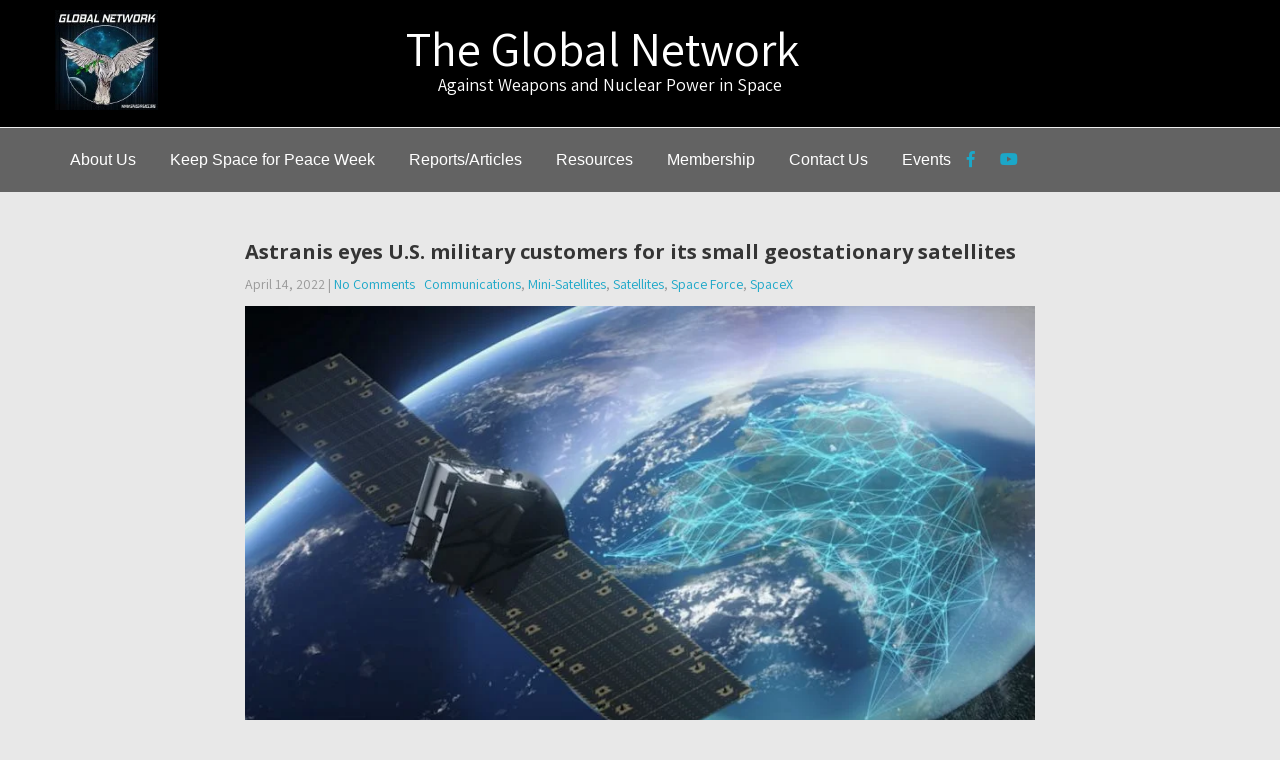

--- FILE ---
content_type: text/html; charset=UTF-8
request_url: https://space4peace.org/astranis-eyes-u-s-military-customers-for-its-small-geostationary-satellites/
body_size: 19179
content:
<!DOCTYPE html>
<html lang="en-US">
<head>
<meta charset="UTF-8">
<meta name="SKYPE_TOOLBAR" content="SKYPE_TOOLBAR_PARSER_COMPATIBLE">
<meta name="viewport" content="width=device-width">
<link rel="profile" href="http://gmpg.org/xfn/11">
<link rel="pingback" href="https://space4peace.org/xmlrpc.php">
<!--[if lt IE 9]>
<script type="text/javascript" src="https://space4peace.org/wp-content/themes/agronomics-pro/js/html5.js"></script>
<link rel="stylesheet" href="https://space4peace.org/wp-content/themes/agronomics-pro/css/ie.css" type="text/css" media="all" />
<![endif]-->
<title>Astranis eyes U.S. military customers for its small geostationary satellites</title>
<meta name='robots' content='max-image-preview:large' />
	<style>img:is([sizes="auto" i], [sizes^="auto," i]) { contain-intrinsic-size: 3000px 1500px }</style>
	<link rel='dns-prefetch' href='//stats.wp.com' />
<link rel='dns-prefetch' href='//fonts.googleapis.com' />
<link rel='preconnect' href='//i0.wp.com' />
<link rel="alternate" type="application/rss+xml" title=" &raquo; Feed" href="https://space4peace.org/feed/" />
<link rel="alternate" type="application/rss+xml" title=" &raquo; Comments Feed" href="https://space4peace.org/comments/feed/" />
<link rel="alternate" type="text/calendar" title=" &raquo; iCal Feed" href="https://space4peace.org/events/?ical=1" />
<script type="text/javascript">
/* <![CDATA[ */
window._wpemojiSettings = {"baseUrl":"https:\/\/s.w.org\/images\/core\/emoji\/15.0.3\/72x72\/","ext":".png","svgUrl":"https:\/\/s.w.org\/images\/core\/emoji\/15.0.3\/svg\/","svgExt":".svg","source":{"concatemoji":"https:\/\/space4peace.org\/wp-includes\/js\/wp-emoji-release.min.js?ver=6.7.4"}};
/*! This file is auto-generated */
!function(i,n){var o,s,e;function c(e){try{var t={supportTests:e,timestamp:(new Date).valueOf()};sessionStorage.setItem(o,JSON.stringify(t))}catch(e){}}function p(e,t,n){e.clearRect(0,0,e.canvas.width,e.canvas.height),e.fillText(t,0,0);var t=new Uint32Array(e.getImageData(0,0,e.canvas.width,e.canvas.height).data),r=(e.clearRect(0,0,e.canvas.width,e.canvas.height),e.fillText(n,0,0),new Uint32Array(e.getImageData(0,0,e.canvas.width,e.canvas.height).data));return t.every(function(e,t){return e===r[t]})}function u(e,t,n){switch(t){case"flag":return n(e,"\ud83c\udff3\ufe0f\u200d\u26a7\ufe0f","\ud83c\udff3\ufe0f\u200b\u26a7\ufe0f")?!1:!n(e,"\ud83c\uddfa\ud83c\uddf3","\ud83c\uddfa\u200b\ud83c\uddf3")&&!n(e,"\ud83c\udff4\udb40\udc67\udb40\udc62\udb40\udc65\udb40\udc6e\udb40\udc67\udb40\udc7f","\ud83c\udff4\u200b\udb40\udc67\u200b\udb40\udc62\u200b\udb40\udc65\u200b\udb40\udc6e\u200b\udb40\udc67\u200b\udb40\udc7f");case"emoji":return!n(e,"\ud83d\udc26\u200d\u2b1b","\ud83d\udc26\u200b\u2b1b")}return!1}function f(e,t,n){var r="undefined"!=typeof WorkerGlobalScope&&self instanceof WorkerGlobalScope?new OffscreenCanvas(300,150):i.createElement("canvas"),a=r.getContext("2d",{willReadFrequently:!0}),o=(a.textBaseline="top",a.font="600 32px Arial",{});return e.forEach(function(e){o[e]=t(a,e,n)}),o}function t(e){var t=i.createElement("script");t.src=e,t.defer=!0,i.head.appendChild(t)}"undefined"!=typeof Promise&&(o="wpEmojiSettingsSupports",s=["flag","emoji"],n.supports={everything:!0,everythingExceptFlag:!0},e=new Promise(function(e){i.addEventListener("DOMContentLoaded",e,{once:!0})}),new Promise(function(t){var n=function(){try{var e=JSON.parse(sessionStorage.getItem(o));if("object"==typeof e&&"number"==typeof e.timestamp&&(new Date).valueOf()<e.timestamp+604800&&"object"==typeof e.supportTests)return e.supportTests}catch(e){}return null}();if(!n){if("undefined"!=typeof Worker&&"undefined"!=typeof OffscreenCanvas&&"undefined"!=typeof URL&&URL.createObjectURL&&"undefined"!=typeof Blob)try{var e="postMessage("+f.toString()+"("+[JSON.stringify(s),u.toString(),p.toString()].join(",")+"));",r=new Blob([e],{type:"text/javascript"}),a=new Worker(URL.createObjectURL(r),{name:"wpTestEmojiSupports"});return void(a.onmessage=function(e){c(n=e.data),a.terminate(),t(n)})}catch(e){}c(n=f(s,u,p))}t(n)}).then(function(e){for(var t in e)n.supports[t]=e[t],n.supports.everything=n.supports.everything&&n.supports[t],"flag"!==t&&(n.supports.everythingExceptFlag=n.supports.everythingExceptFlag&&n.supports[t]);n.supports.everythingExceptFlag=n.supports.everythingExceptFlag&&!n.supports.flag,n.DOMReady=!1,n.readyCallback=function(){n.DOMReady=!0}}).then(function(){return e}).then(function(){var e;n.supports.everything||(n.readyCallback(),(e=n.source||{}).concatemoji?t(e.concatemoji):e.wpemoji&&e.twemoji&&(t(e.twemoji),t(e.wpemoji)))}))}((window,document),window._wpemojiSettings);
/* ]]> */
</script>
<style id='wp-emoji-styles-inline-css' type='text/css'>

	img.wp-smiley, img.emoji {
		display: inline !important;
		border: none !important;
		box-shadow: none !important;
		height: 1em !important;
		width: 1em !important;
		margin: 0 0.07em !important;
		vertical-align: -0.1em !important;
		background: none !important;
		padding: 0 !important;
	}
</style>
<link rel='stylesheet' id='wp-block-library-css' href='https://space4peace.org/wp-includes/css/dist/block-library/style.min.css?ver=6.7.4' type='text/css' media='all' />
<link rel='stylesheet' id='mediaelement-css' href='https://space4peace.org/wp-includes/js/mediaelement/mediaelementplayer-legacy.min.css?ver=4.2.17' type='text/css' media='all' />
<link rel='stylesheet' id='wp-mediaelement-css' href='https://space4peace.org/wp-includes/js/mediaelement/wp-mediaelement.min.css?ver=6.7.4' type='text/css' media='all' />
<style id='jetpack-sharing-buttons-style-inline-css' type='text/css'>
.jetpack-sharing-buttons__services-list{display:flex;flex-direction:row;flex-wrap:wrap;gap:0;list-style-type:none;margin:5px;padding:0}.jetpack-sharing-buttons__services-list.has-small-icon-size{font-size:12px}.jetpack-sharing-buttons__services-list.has-normal-icon-size{font-size:16px}.jetpack-sharing-buttons__services-list.has-large-icon-size{font-size:24px}.jetpack-sharing-buttons__services-list.has-huge-icon-size{font-size:36px}@media print{.jetpack-sharing-buttons__services-list{display:none!important}}.editor-styles-wrapper .wp-block-jetpack-sharing-buttons{gap:0;padding-inline-start:0}ul.jetpack-sharing-buttons__services-list.has-background{padding:1.25em 2.375em}
</style>
<style id='classic-theme-styles-inline-css' type='text/css'>
/*! This file is auto-generated */
.wp-block-button__link{color:#fff;background-color:#32373c;border-radius:9999px;box-shadow:none;text-decoration:none;padding:calc(.667em + 2px) calc(1.333em + 2px);font-size:1.125em}.wp-block-file__button{background:#32373c;color:#fff;text-decoration:none}
</style>
<style id='global-styles-inline-css' type='text/css'>
:root{--wp--preset--aspect-ratio--square: 1;--wp--preset--aspect-ratio--4-3: 4/3;--wp--preset--aspect-ratio--3-4: 3/4;--wp--preset--aspect-ratio--3-2: 3/2;--wp--preset--aspect-ratio--2-3: 2/3;--wp--preset--aspect-ratio--16-9: 16/9;--wp--preset--aspect-ratio--9-16: 9/16;--wp--preset--color--black: #000000;--wp--preset--color--cyan-bluish-gray: #abb8c3;--wp--preset--color--white: #ffffff;--wp--preset--color--pale-pink: #f78da7;--wp--preset--color--vivid-red: #cf2e2e;--wp--preset--color--luminous-vivid-orange: #ff6900;--wp--preset--color--luminous-vivid-amber: #fcb900;--wp--preset--color--light-green-cyan: #7bdcb5;--wp--preset--color--vivid-green-cyan: #00d084;--wp--preset--color--pale-cyan-blue: #8ed1fc;--wp--preset--color--vivid-cyan-blue: #0693e3;--wp--preset--color--vivid-purple: #9b51e0;--wp--preset--gradient--vivid-cyan-blue-to-vivid-purple: linear-gradient(135deg,rgba(6,147,227,1) 0%,rgb(155,81,224) 100%);--wp--preset--gradient--light-green-cyan-to-vivid-green-cyan: linear-gradient(135deg,rgb(122,220,180) 0%,rgb(0,208,130) 100%);--wp--preset--gradient--luminous-vivid-amber-to-luminous-vivid-orange: linear-gradient(135deg,rgba(252,185,0,1) 0%,rgba(255,105,0,1) 100%);--wp--preset--gradient--luminous-vivid-orange-to-vivid-red: linear-gradient(135deg,rgba(255,105,0,1) 0%,rgb(207,46,46) 100%);--wp--preset--gradient--very-light-gray-to-cyan-bluish-gray: linear-gradient(135deg,rgb(238,238,238) 0%,rgb(169,184,195) 100%);--wp--preset--gradient--cool-to-warm-spectrum: linear-gradient(135deg,rgb(74,234,220) 0%,rgb(151,120,209) 20%,rgb(207,42,186) 40%,rgb(238,44,130) 60%,rgb(251,105,98) 80%,rgb(254,248,76) 100%);--wp--preset--gradient--blush-light-purple: linear-gradient(135deg,rgb(255,206,236) 0%,rgb(152,150,240) 100%);--wp--preset--gradient--blush-bordeaux: linear-gradient(135deg,rgb(254,205,165) 0%,rgb(254,45,45) 50%,rgb(107,0,62) 100%);--wp--preset--gradient--luminous-dusk: linear-gradient(135deg,rgb(255,203,112) 0%,rgb(199,81,192) 50%,rgb(65,88,208) 100%);--wp--preset--gradient--pale-ocean: linear-gradient(135deg,rgb(255,245,203) 0%,rgb(182,227,212) 50%,rgb(51,167,181) 100%);--wp--preset--gradient--electric-grass: linear-gradient(135deg,rgb(202,248,128) 0%,rgb(113,206,126) 100%);--wp--preset--gradient--midnight: linear-gradient(135deg,rgb(2,3,129) 0%,rgb(40,116,252) 100%);--wp--preset--font-size--small: 13px;--wp--preset--font-size--medium: 20px;--wp--preset--font-size--large: 36px;--wp--preset--font-size--x-large: 42px;--wp--preset--spacing--20: 0.44rem;--wp--preset--spacing--30: 0.67rem;--wp--preset--spacing--40: 1rem;--wp--preset--spacing--50: 1.5rem;--wp--preset--spacing--60: 2.25rem;--wp--preset--spacing--70: 3.38rem;--wp--preset--spacing--80: 5.06rem;--wp--preset--shadow--natural: 6px 6px 9px rgba(0, 0, 0, 0.2);--wp--preset--shadow--deep: 12px 12px 50px rgba(0, 0, 0, 0.4);--wp--preset--shadow--sharp: 6px 6px 0px rgba(0, 0, 0, 0.2);--wp--preset--shadow--outlined: 6px 6px 0px -3px rgba(255, 255, 255, 1), 6px 6px rgba(0, 0, 0, 1);--wp--preset--shadow--crisp: 6px 6px 0px rgba(0, 0, 0, 1);}:where(.is-layout-flex){gap: 0.5em;}:where(.is-layout-grid){gap: 0.5em;}body .is-layout-flex{display: flex;}.is-layout-flex{flex-wrap: wrap;align-items: center;}.is-layout-flex > :is(*, div){margin: 0;}body .is-layout-grid{display: grid;}.is-layout-grid > :is(*, div){margin: 0;}:where(.wp-block-columns.is-layout-flex){gap: 2em;}:where(.wp-block-columns.is-layout-grid){gap: 2em;}:where(.wp-block-post-template.is-layout-flex){gap: 1.25em;}:where(.wp-block-post-template.is-layout-grid){gap: 1.25em;}.has-black-color{color: var(--wp--preset--color--black) !important;}.has-cyan-bluish-gray-color{color: var(--wp--preset--color--cyan-bluish-gray) !important;}.has-white-color{color: var(--wp--preset--color--white) !important;}.has-pale-pink-color{color: var(--wp--preset--color--pale-pink) !important;}.has-vivid-red-color{color: var(--wp--preset--color--vivid-red) !important;}.has-luminous-vivid-orange-color{color: var(--wp--preset--color--luminous-vivid-orange) !important;}.has-luminous-vivid-amber-color{color: var(--wp--preset--color--luminous-vivid-amber) !important;}.has-light-green-cyan-color{color: var(--wp--preset--color--light-green-cyan) !important;}.has-vivid-green-cyan-color{color: var(--wp--preset--color--vivid-green-cyan) !important;}.has-pale-cyan-blue-color{color: var(--wp--preset--color--pale-cyan-blue) !important;}.has-vivid-cyan-blue-color{color: var(--wp--preset--color--vivid-cyan-blue) !important;}.has-vivid-purple-color{color: var(--wp--preset--color--vivid-purple) !important;}.has-black-background-color{background-color: var(--wp--preset--color--black) !important;}.has-cyan-bluish-gray-background-color{background-color: var(--wp--preset--color--cyan-bluish-gray) !important;}.has-white-background-color{background-color: var(--wp--preset--color--white) !important;}.has-pale-pink-background-color{background-color: var(--wp--preset--color--pale-pink) !important;}.has-vivid-red-background-color{background-color: var(--wp--preset--color--vivid-red) !important;}.has-luminous-vivid-orange-background-color{background-color: var(--wp--preset--color--luminous-vivid-orange) !important;}.has-luminous-vivid-amber-background-color{background-color: var(--wp--preset--color--luminous-vivid-amber) !important;}.has-light-green-cyan-background-color{background-color: var(--wp--preset--color--light-green-cyan) !important;}.has-vivid-green-cyan-background-color{background-color: var(--wp--preset--color--vivid-green-cyan) !important;}.has-pale-cyan-blue-background-color{background-color: var(--wp--preset--color--pale-cyan-blue) !important;}.has-vivid-cyan-blue-background-color{background-color: var(--wp--preset--color--vivid-cyan-blue) !important;}.has-vivid-purple-background-color{background-color: var(--wp--preset--color--vivid-purple) !important;}.has-black-border-color{border-color: var(--wp--preset--color--black) !important;}.has-cyan-bluish-gray-border-color{border-color: var(--wp--preset--color--cyan-bluish-gray) !important;}.has-white-border-color{border-color: var(--wp--preset--color--white) !important;}.has-pale-pink-border-color{border-color: var(--wp--preset--color--pale-pink) !important;}.has-vivid-red-border-color{border-color: var(--wp--preset--color--vivid-red) !important;}.has-luminous-vivid-orange-border-color{border-color: var(--wp--preset--color--luminous-vivid-orange) !important;}.has-luminous-vivid-amber-border-color{border-color: var(--wp--preset--color--luminous-vivid-amber) !important;}.has-light-green-cyan-border-color{border-color: var(--wp--preset--color--light-green-cyan) !important;}.has-vivid-green-cyan-border-color{border-color: var(--wp--preset--color--vivid-green-cyan) !important;}.has-pale-cyan-blue-border-color{border-color: var(--wp--preset--color--pale-cyan-blue) !important;}.has-vivid-cyan-blue-border-color{border-color: var(--wp--preset--color--vivid-cyan-blue) !important;}.has-vivid-purple-border-color{border-color: var(--wp--preset--color--vivid-purple) !important;}.has-vivid-cyan-blue-to-vivid-purple-gradient-background{background: var(--wp--preset--gradient--vivid-cyan-blue-to-vivid-purple) !important;}.has-light-green-cyan-to-vivid-green-cyan-gradient-background{background: var(--wp--preset--gradient--light-green-cyan-to-vivid-green-cyan) !important;}.has-luminous-vivid-amber-to-luminous-vivid-orange-gradient-background{background: var(--wp--preset--gradient--luminous-vivid-amber-to-luminous-vivid-orange) !important;}.has-luminous-vivid-orange-to-vivid-red-gradient-background{background: var(--wp--preset--gradient--luminous-vivid-orange-to-vivid-red) !important;}.has-very-light-gray-to-cyan-bluish-gray-gradient-background{background: var(--wp--preset--gradient--very-light-gray-to-cyan-bluish-gray) !important;}.has-cool-to-warm-spectrum-gradient-background{background: var(--wp--preset--gradient--cool-to-warm-spectrum) !important;}.has-blush-light-purple-gradient-background{background: var(--wp--preset--gradient--blush-light-purple) !important;}.has-blush-bordeaux-gradient-background{background: var(--wp--preset--gradient--blush-bordeaux) !important;}.has-luminous-dusk-gradient-background{background: var(--wp--preset--gradient--luminous-dusk) !important;}.has-pale-ocean-gradient-background{background: var(--wp--preset--gradient--pale-ocean) !important;}.has-electric-grass-gradient-background{background: var(--wp--preset--gradient--electric-grass) !important;}.has-midnight-gradient-background{background: var(--wp--preset--gradient--midnight) !important;}.has-small-font-size{font-size: var(--wp--preset--font-size--small) !important;}.has-medium-font-size{font-size: var(--wp--preset--font-size--medium) !important;}.has-large-font-size{font-size: var(--wp--preset--font-size--large) !important;}.has-x-large-font-size{font-size: var(--wp--preset--font-size--x-large) !important;}
:where(.wp-block-post-template.is-layout-flex){gap: 1.25em;}:where(.wp-block-post-template.is-layout-grid){gap: 1.25em;}
:where(.wp-block-columns.is-layout-flex){gap: 2em;}:where(.wp-block-columns.is-layout-grid){gap: 2em;}
:root :where(.wp-block-pullquote){font-size: 1.5em;line-height: 1.6;}
</style>
<link rel='stylesheet' id='agronomics-pro-gfonts-lato-css' href='//fonts.googleapis.com/css?family=Lato%3A400%2C300%2C300italic%2C400italic%2C700%2C700italic&#038;ver=6.7.4' type='text/css' media='all' />
<link rel='stylesheet' id='agronomics-pro-gfonts-body-css' href='//fonts.googleapis.com/css?family=Assistant&#038;subset=cyrillic%2Carabic%2Cbengali%2Ccyrillic%2Ccyrillic-ext%2Cdevanagari%2Cgreek%2Cgreek-ext%2Cgujarati%2Chebrew%2Clatin-ext%2Ctamil%2Ctelugu%2Cthai%2Cvietnamese%2Clatin&#038;ver=6.7.4' type='text/css' media='all' />
<link rel='stylesheet' id='agronomics-pro-gfonts-logo-css' href='//fonts.googleapis.com/css?family=Roboto&#038;subset=cyrillic%2Carabic%2Cbengali%2Ccyrillic%2Ccyrillic-ext%2Cdevanagari%2Cgreek%2Cgreek-ext%2Cgujarati%2Chebrew%2Clatin-ext%2Ctamil%2Ctelugu%2Cthai%2Cvietnamese%2Clatin&#038;ver=6.7.4' type='text/css' media='all' />
<link rel='stylesheet' id='agronomics-pro-gfonts-nav-css' href='//fonts.googleapis.com/css?family=Roboto&#038;subset=cyrillic%2Carabic%2Cbengali%2Ccyrillic%2Ccyrillic-ext%2Cdevanagari%2Cgreek%2Cgreek-ext%2Cgujarati%2Chebrew%2Clatin-ext%2Ctamil%2Ctelugu%2Cthai%2Cvietnamese%2Clatin&#038;ver=6.7.4' type='text/css' media='all' />
<link rel='stylesheet' id='agronomics-pro-gfonts-heading-css' href='//fonts.googleapis.com/css?family=Open+Sans&#038;subset=cyrillic%2Carabic%2Cbengali%2Ccyrillic%2Ccyrillic-ext%2Cdevanagari%2Cgreek%2Cgreek-ext%2Cgujarati%2Chebrew%2Clatin-ext%2Ctamil%2Ctelugu%2Cthai%2Cvietnamese%2Clatin&#038;ver=6.7.4' type='text/css' media='all' />
<link rel='stylesheet' id='agronomics-pro-gfonts-sectiontitle-css' href='//fonts.googleapis.com/css?family=Open+Sans&#038;subset=cyrillic%2Carabic%2Cbengali%2Ccyrillic%2Ccyrillic-ext%2Cdevanagari%2Cgreek%2Cgreek-ext%2Cgujarati%2Chebrew%2Clatin-ext%2Ctamil%2Ctelugu%2Cthai%2Cvietnamese%2Clatin&#038;ver=6.7.4' type='text/css' media='all' />
<link rel='stylesheet' id='agronomics-pro-gfonts-slidetitle-css' href='//fonts.googleapis.com/css?family=Roboto&#038;subset=cyrillic%2Carabic%2Cbengali%2Ccyrillic%2Ccyrillic-ext%2Cdevanagari%2Cgreek%2Cgreek-ext%2Cgujarati%2Chebrew%2Clatin-ext%2Ctamil%2Ctelugu%2Cthai%2Cvietnamese%2Clatin&#038;ver=6.7.4' type='text/css' media='all' />
<link rel='stylesheet' id='agronomics-pro-gfonts-slidedes-css' href='//fonts.googleapis.com/css?family=Assistant&#038;subset=cyrillic%2Carabic%2Cbengali%2Ccyrillic%2Ccyrillic-ext%2Cdevanagari%2Cgreek%2Cgreek-ext%2Cgujarati%2Chebrew%2Clatin-ext%2Ctamil%2Ctelugu%2Cthai%2Cvietnamese%2Clatin&#038;ver=6.7.4' type='text/css' media='all' />
<link rel='stylesheet' id='agronomics-pro-basic-style-css' href='https://space4peace.org/wp-content/themes/agronomics-pro/style.css?ver=6.7.4' type='text/css' media='all' />
<link rel='stylesheet' id='agronomics-pro-editor-style-css' href='https://space4peace.org/wp-content/themes/agronomics-pro/editor-style.css?ver=6.7.4' type='text/css' media='all' />
<link rel='stylesheet' id='agronomics-pro-base-style-css' href='https://space4peace.org/wp-content/themes/agronomics-pro/css/default.css?ver=6.7.4' type='text/css' media='all' />
<link rel='stylesheet' id='agronomics-pro-fontawesome-all-style-css' href='https://space4peace.org/wp-content/themes/agronomics-pro/fontsawesome/css/fontawesome-all.css?ver=6.7.4' type='text/css' media='all' />
<link rel='stylesheet' id='agronomics-pro-animation-css' href='https://space4peace.org/wp-content/themes/agronomics-pro/css/animation.css?ver=6.7.4' type='text/css' media='all' />
<link rel='stylesheet' id='agronomics-pro-hover-css' href='https://space4peace.org/wp-content/themes/agronomics-pro/css/hover.css?ver=6.7.4' type='text/css' media='all' />
<link rel='stylesheet' id='agronomics-pro-hover-min-css' href='https://space4peace.org/wp-content/themes/agronomics-pro/css/hover-min.css?ver=6.7.4' type='text/css' media='all' />
<link rel='stylesheet' id='agronomics-pro-testimonialslider-style-css' href='https://space4peace.org/wp-content/themes/agronomics-pro/testimonialsrotator/js/tm-rotator.css?ver=6.7.4' type='text/css' media='all' />
<link rel='stylesheet' id='agronomics-pro-responsive-style-css' href='https://space4peace.org/wp-content/themes/agronomics-pro/css/responsive.css?ver=6.7.4' type='text/css' media='all' />
<link rel='stylesheet' id='agronomics-pro-owl-style-css' href='https://space4peace.org/wp-content/themes/agronomics-pro/testimonialsrotator/js/owl.carousel.css?ver=6.7.4' type='text/css' media='all' />
<link rel='stylesheet' id='agronomics-pro-mixitup-style-css' href='https://space4peace.org/wp-content/themes/agronomics-pro/mixitup/style-mixitup.css?ver=6.7.4' type='text/css' media='all' />
<link rel='stylesheet' id='agronomics-pro-prettyphoto-style-css' href='https://space4peace.org/wp-content/themes/agronomics-pro/mixitup/prettyPhotoe735.css?ver=6.7.4' type='text/css' media='all' />
<link rel='stylesheet' id='agronomics-pro-youtube-popup-css' href='https://space4peace.org/wp-content/themes/agronomics-pro/popupvideo/grt-youtube-popup.css?ver=6.7.4' type='text/css' media='all' />
<link rel='stylesheet' id='agronomics-pro-teamcarousel-style-css' href='https://space4peace.org/wp-content/themes/agronomics-pro/teamcarousel/css/mislider.css?ver=6.7.4' type='text/css' media='all' />
<link rel='stylesheet' id='agronomics-pro-animation-style-css' href='https://space4peace.org/wp-content/themes/agronomics-pro/css/animation-style.css?ver=6.7.4' type='text/css' media='all' />
<script type="text/javascript" src="https://space4peace.org/wp-includes/js/jquery/jquery.min.js?ver=3.7.1" id="jquery-core-js"></script>
<script type="text/javascript" src="https://space4peace.org/wp-includes/js/jquery/jquery-migrate.min.js?ver=3.4.1" id="jquery-migrate-js"></script>
<script type="text/javascript" src="https://space4peace.org/wp-content/themes/agronomics-pro/js/custom.js?ver=6.7.4" id="agronomics-pro-customscripts-js"></script>
<script type="text/javascript" src="https://space4peace.org/wp-content/themes/agronomics-pro/testimonialsrotator/js/jquery.quovolver.min.js?ver=6.7.4" id="agronomics-pro-testimonialsminjs-js"></script>
<script type="text/javascript" src="https://space4peace.org/wp-content/themes/agronomics-pro/testimonialsrotator/js/owl.carousel.js?ver=6.7.4" id="agronomics-pro-owljs-js"></script>
<script type="text/javascript" src="https://space4peace.org/wp-content/themes/agronomics-pro/counter/js/jquery.counterup.min.js?ver=6.7.4" id="agronomics-pro-counterup-js"></script>
<script type="text/javascript" src="https://space4peace.org/wp-content/themes/agronomics-pro/counter/js/waypoints.min.js?ver=6.7.4" id="agronomics-pro-waypoints-js"></script>
<script type="text/javascript" src="https://space4peace.org/wp-content/themes/agronomics-pro/mixitup/jquery_013.js?ver=6.7.4" id="agronomics-pro-jquery_013-script-js"></script>
<script type="text/javascript" src="https://space4peace.org/wp-content/themes/agronomics-pro/mixitup/jquery_003.js?ver=6.7.4" id="agronomics-pro-jquery_003-script-js"></script>
<script type="text/javascript" src="https://space4peace.org/wp-content/themes/agronomics-pro/mixitup/screen.js?ver=6.7.4" id="agronomics-pro-screen-script-js"></script>
<script type="text/javascript" src="https://space4peace.org/wp-content/themes/agronomics-pro/mixitup/jquery.prettyPhoto5152.js?ver=6.7.4" id="agronomics-pro-prettyphoto-script-js"></script>
<script type="text/javascript" src="https://space4peace.org/wp-content/themes/agronomics-pro/popupvideo/grt-youtube-popup.js?ver=6.7.4" id="agronomics-pro-youtube-popup-js"></script>
<script type="text/javascript" src="https://space4peace.org/wp-content/themes/agronomics-pro/teamcarousel/js/mislider.js?ver=6.7.4" id="agronomics-pro-teamcarousel-js-js"></script>
<script type="text/javascript" src="https://space4peace.org/wp-content/themes/agronomics-pro/js/custom-animation.js?ver=6.7.4" id="agronomics-pro-custom-animation-js"></script>
<link rel="https://api.w.org/" href="https://space4peace.org/wp-json/" /><link rel="alternate" title="JSON" type="application/json" href="https://space4peace.org/wp-json/wp/v2/posts/6546" /><link rel="EditURI" type="application/rsd+xml" title="RSD" href="https://space4peace.org/xmlrpc.php?rsd" />
<meta name="generator" content="WordPress 6.7.4" />
<link rel="canonical" href="https://space4peace.org/astranis-eyes-u-s-military-customers-for-its-small-geostationary-satellites/" />
<link rel='shortlink' href='https://space4peace.org/?p=6546' />
<link rel="alternate" title="oEmbed (JSON)" type="application/json+oembed" href="https://space4peace.org/wp-json/oembed/1.0/embed?url=https%3A%2F%2Fspace4peace.org%2Fastranis-eyes-u-s-military-customers-for-its-small-geostationary-satellites%2F" />
<link rel="alternate" title="oEmbed (XML)" type="text/xml+oembed" href="https://space4peace.org/wp-json/oembed/1.0/embed?url=https%3A%2F%2Fspace4peace.org%2Fastranis-eyes-u-s-military-customers-for-its-small-geostationary-satellites%2F&#038;format=xml" />
<meta name="tec-api-version" content="v1"><meta name="tec-api-origin" content="https://space4peace.org"><link rel="alternate" href="https://space4peace.org/wp-json/tribe/events/v1/" />	<style>img#wpstats{display:none}</style>
		
    	
    	<script>
		jQuery(window).bind('scroll', function() {
	var wwd = jQuery(window).width();
	if( wwd > 1170 ){
		var navHeight = jQuery( window ).height() - 575;
		
		if (jQuery(window).scrollTop() > navHeight) {
			jQuery(".site-header").addClass('fixed');
		}else {
			jQuery(".site-header").removeClass('fixed');
		}
		
	}
});		



jQuery(window).load(function() {   
  jQuery('.owl-carousel').owlCarousel({
    loop:true,	
	autoplay: false,
	autoplayTimeout: 8000,
    margin:0,
    nav:true,
	dots: false,
    responsive:{
        0:{
            items:1
        },
        600:{
            items:1
        },
        1000:{
            items:1
        }
    }
})
    
  });


jQuery(document).ready(function() {
  
  jQuery('.link').on('click', function(event){
    var $this = jQuery(this);
    if($this.hasClass('clicked')){
      $this.removeAttr('style').removeClass('clicked');
    } else{
      $this.css('background','#7fc242').addClass('clicked');
    }
  });
 
});


 jQuery(function ($) {
            var slider = $('.mis-stage').miSlider({
                //  The height of the stage in px. Options: false or positive integer. false = height is calculated using maximum slide heights. Default: false
                //stageHeight: 380,
                //  Number of slides visible at one time. Options: false or positive integer. false = Fit as many as possible.  Default: 1
                slidesOnStage: false,
                //  The location of the current slide on the stage. Options: 'left', 'right', 'center'. Defualt: 'left'
                slidePosition: 'center',
                //  The slide to start on. Options: 'beg', 'mid', 'end' or slide number starting at 1 - '1','2','3', etc. Defualt: 'beg'
                slideStart: 'mid',
                //  The relative percentage scaling factor of the current slide - other slides are scaled down. Options: positive number 100 or higher. 100 = No scaling. Defualt: 100
                slideScaling: 150,
                //  The vertical offset of the slide center as a percentage of slide height. Options:  positive or negative number. Neg value = up. Pos value = down. 0 = No offset. Default: 0
                offsetV: -5,
                //  Center slide contents vertically - Boolean. Default: false
                centerV: true,
                //  Opacity of the prev and next button navigation when not transitioning. Options: Number between 0 and 1. 0 (transparent) - 1 (opaque). Default: .5
                navButtonsOpacity: 1
            });
        });


</script>
<style>.col-1 {display: none}</style><style>body, .contact-form-section .address,  .accordion-box .acc-content{color:#000000;}body{font-family:Assistant; font-size:16px;}h2.section_title{ font-family:Open Sans; font-size:30px; color:#515151; }a:hover, .slide_toggle a:hover{color:#1313ff;}.footer h5{color:#ffffff; font-size:20px; }.design-by{color:#ababab}.pagefeaturecolumn {background-color:#8e8e8e;}#agro_welcome_section {background-color:#8e8e8e;}#servicespanel {background-color:#000000;}.button, #commentform input#submit, input.search-submit, .post-password-form input[type=submit], p.read-more a, .pagination ul li span, .pagination ul li a, .headertop .right a, .wpcf7 form input[type='submit'], #sidebar .search-form input.search-submit{ color:#ffffff; }#commentform input#submit:hover, input.search-submit:hover, .post-password-form input[type=submit]:hover, p.read-more a:hover, .pagination ul li .current, .pagination ul li a:hover,.headertop .right a:hover, .wpcf7 form input[type='submit']:hover{background-color:#7c7c7c; color:#8e8e8e;}a.morebutton{ color:#ffffff; }a.morebutton:hover{background-color:#7c7c7c; color:#8e8e8e;}aside.widget{ color:#333740;  }h3.widget-title{ color:#8e8e8e;}#footer-wrapper{background-color:#383838; color:#ababab;}.contactdetail a{color:#ababab; }.nivo-controlNav a{background-color:#ffffff}#sidebar ul li a{color:#666666; }.nivo-caption h2{ font-family:Roboto; color:#474747; font-size:35px;}.nivo-caption p{font-family:Assistant; color:#ffffff; font-size:16px;}.copyright-wrapper{ background-color: #000000; }.copyright-wrapper a:hover{ color: #ffffff; }.toggle a{ color:#000000; }h1,h2,h3,h4,h5,h6{ font-family:Open Sans; }h1{ font-size:30px; color:#353535;}h2{ font-size:28px; color:#353535;}h3{ font-size:18px; color:#353535;}h4{ font-size:22px; color:#353535;}h5{font-size:20px; color:#353535;}h6{ font-size:14px; color:#353535;}#footer-wrapper .social-icons a{ color:#ffffff; }ul.portfoliofilter li a{ color:#333740; }.holderwrap h5{ color:#ababab; }.holderwrap h5::after{ background-color:#ababab; }#clienttestiminials .item{ color:#ffffff; }ul.recent-post li h6 a{ color:#999999; }.logo img{height:100px;}.hdrstyle1{background-color:#000000; color:#ffffff;}.header-mainmenu, .sitenav ul li:hover > ul{background-color:#636363;}.logo h1 {font-family:Roboto;color:#ffffff;font-size:20px}.tagline{color:#ffffff;}.logo img{height:100px;}.sitenav ul li ul li{border-color:#636363;}.sitenav ul{font-family:'', sans-serif;font-size:16px}.sitenav ul li a, .sitenav ul li.current_page_item ul.sub-menu li a, .sitenav ul li.current-menu-parent ul.sub-menu li a{color:#ffffff;}.header-top .social-icons a{ color:#ffffff;}.header-top { color:#ffffff;}.team_content_fixer{background-color:rgba(0,0,0,0.8);}.woocommerce ul.products li.product:hover{background-color:rgba(0,0,0,0.7);}#commentform input#submit, 
			.button,
			input.search-submit,			
			.post-password-form input[type='submit'], 
			.wpcf7 form input[type='submit'], 
			#commentform input#submit:hover, 
			input.search-submit:hover, 
			.post-password-form input[type=submit]:hover,
			.wpcf7 form input[type='submit']:hover,				 
			p.read-more a,	
			.logo, .logo::after, .logo::before,		
			.features_column:hover,
			a.booknow,			
			.pagination ul li span, 
			.pagination ul li a, 
			.headertop .right a, 			
			#sidebar .search-form input.search-submit,
			.nivo-controlNav a.active,			
			.holderwrap,
			.owl-controls .owl-dot.active,			
			p.read-more a:hover, 			
			.pagination ul li .current, 
			.pagination ul li a:hover,
			.headertop .right a:hover, 				
			#footer-wrapper .social-icons a:hover,
			.toggle a,
			.slidereadmore:hover,
			.services_page_box:hover .pagemore,
			.btnstyle1,			
			.news-box:hover .commontbutton,
			#section7 .button:hover,			
			.blogrightsidebar .post-thumb,
			.news-box .news-thumb,			
			.bloggridlayout .post-thumb,			
			.woocommerce ul.products li.product a.add_to_cart_button:hover,
			.nbs-flexisel-nav-left:hover, .nbs-flexisel-nav-right:hover,				
			.teammember-list:hover .degination,
			.woocommerce span.onsale,	
			.gardening_services i,
			#section2, #section2::after, #section2::before,
			#section8 .owl-prev, 
			#section8  .owl-next,		
			.nivo-caption .button:hover,		
			#teampanel .owl-prev:hover, #teampanel .owl-next:hover,			
			.moreicon .i{ background-color:#000000; }a,			
			.sitenav ul li a:hover, 
			.sitenav ul li.current_page_item a, 
			.sitenav ul li.current_page_item ul li a:hover,
			.sitenav ul li.current-menu-parent a, 
			.sitenav ul li:hover,
			.sitenav ul li.current_page_item ul.sub-menu li a:hover, 
			.sitenav ul li.current-menu-parent ul.sub-menu li a:hover,
			.sitenav ul li.current-menu-parent ul.sub-menu li.current_page_item a,
			.sitenav ul li:hover,			
			.welcome_contentcolumn h3 span,
			h3.content_title span,
			.infobox i,
			.mis-slider li h5,
			h2.section_title span,
			.mycounterbox .counter,
			.services_page_box .pagemore,
			.services_page_box:hover h3 a,			
			.header-mainmenu .social-icons a:hover, 					
			.contactdetail a:hover,
			#clienttestiminials h6, 
			.footer h5 span, 
			.news-box:hover h5 a,
			.footer ul li a:hover, 
			.footer ul li.current_page_item a, 
			div.recent-post a:hover,		
			.copyright-wrapper a,					
			.slide_toggle a,			
			#sidebar ul li a:hover,			
			.teammember-content span,		
			.btnstyle2:hover,
			.slidereadmore,	
			.news-box .commontbutton,
			.mis-nav-buttons a,
			ul.recent-post span,			
			h2.section_title span,			
			h3.post-title a:hover,
			.welcome_imgcolumn h3 span,		
			.woocommerce table.shop_table th, 
			.woocommerce-page table.shop_table th,
			#clienttestiminials h6 a,			
			ul.portfoliofilter li a.selected, 
			ul.portfoliofilter li a:hover,
			ul.portfoliofilter li:hover a,			
			.news-box .postauthor a:hover,
			.tabs-wrapper ul.tabs li a.selected, 
			.tabs-wrapper ul.tabs li:hover a,
			.news_left_content h4 a:hover,
			.footer ul li a:hover, .footer ul li.current_page_item a,			
			.woocommerce ul.products li.product h2:hover,		
			.woocommerce div.product p.price, 
			.woocommerce div.product span.price{ color:#000000; }.infobox i,				
			.member-social-icon a:hover,
			.services_page_box .pagemore,			
			.btnstyle2:hover,
			#sidebar ul li:hover,
			.news-box .commontbutton,			
			ul.portfoliofilter li:hover a{ border-color:#000000; }.welcome_imgcolumn{ box-shadow: 15px 15px 0 0 #000000; }.agro-imagebx{ box-shadow: 0px 0px 0px 0px #000000; }.agro-imagebx{ box-shadow: 60px 0px 0px -30px #000000; }</style>
	<style type="text/css">
		
	</style>
	<style type="text/css" id="custom-background-css">
body.custom-background { background-color: #e8e8e8; }
</style>
	<link rel="icon" href="https://i0.wp.com/space4peace.org/wp-content/uploads/2021/01/cropped-GN-Final-Logo_sm.jpg?fit=32%2C32&#038;ssl=1" sizes="32x32" />
<link rel="icon" href="https://i0.wp.com/space4peace.org/wp-content/uploads/2021/01/cropped-GN-Final-Logo_sm.jpg?fit=192%2C192&#038;ssl=1" sizes="192x192" />
<link rel="apple-touch-icon" href="https://i0.wp.com/space4peace.org/wp-content/uploads/2021/01/cropped-GN-Final-Logo_sm.jpg?fit=180%2C180&#038;ssl=1" />
<meta name="msapplication-TileImage" content="https://i0.wp.com/space4peace.org/wp-content/uploads/2021/01/cropped-GN-Final-Logo_sm.jpg?fit=270%2C270&#038;ssl=1" />
		<style type="text/css" id="wp-custom-css">
			a:link 
{
	color: #1ba7C8;
}
a:visited
{ 
	color: #19729a;
}
a:hover 
{
	color: #dd0000;
	background-color: #ffffff
}
		</style>
		


</head>

<body id="top" class="post-template-default single single-post postid-6546 single-format-standard custom-background tribe-no-js fpt-template-agronomics-pro">
<div class="sitewrapper  siteinnerpage">

<div class="site-header hdrstyle1">	
   <div class="header-top">   
      <div class="container">
          <div class="logo">
            
               <a href="https://space4peace.org/"><img src="http://space4peace.org/wp-content/uploads/2021/01/GN-Final-Logo_sm.jpg" / ></a>               
            
            
                       
                <div class="site-branding-text">
                  <a href="https://space4peace.org/"><h1></h1></a>
                  <span class="tagline"></span>
               </div> 
             
         </div><!-- .logo --> 
         <div class="header_contactbx">  
           
             
                  <p align="left">
<br><font size="10">The Global Network</font></p><p align="left"><font size="4"> &nbsp;&nbsp;&nbsp;&nbsp;&nbsp;&nbsp;&nbsp;&nbsp;Against Weapons and Nuclear Power in Space</font></p>




             
            
           
       </div><!--.header_contactbx--> 
       <div class="clear"></div>  
        
      </div><!-- .container-->         
    </div><!--end header-top-->
    
   <div class="header-mainmenu">
   	 <div class="container">
     	<div class="toggle">
    	 <a class="toggleMenu" href="#">
			
                Menu         
            
         </a>
       </div><!-- toggle -->
    
        <div class="sitenav">                   
   	        <div class="menu-main-menu-container"><ul id="menu-main-menu" class="menu"><li id="menu-item-11322" class="menu-item menu-item-type-post_type menu-item-object-page menu-item-has-children menu-item-11322"><a href="https://space4peace.org/about-us/">About Us</a>
<ul class="sub-menu">
	<li id="menu-item-11323" class="menu-item menu-item-type-post_type menu-item-object-page menu-item-11323"><a href="https://space4peace.org/29-years-of-peace-in-space-activism/">33 years of peace in space activism</a></li>
	<li id="menu-item-11324" class="menu-item menu-item-type-post_type menu-item-object-page menu-item-11324"><a href="https://space4peace.org/affiliates/">Affiliates</a></li>
	<li id="menu-item-11325" class="menu-item menu-item-type-post_type menu-item-object-page menu-item-has-children menu-item-11325"><a href="https://space4peace.org/board-of-directors/">Board of Directors</a>
	<ul class="sub-menu">
		<li id="menu-item-11353" class="menu-item menu-item-type-post_type menu-item-object-page menu-item-has-children menu-item-11353"><a href="https://space4peace.org/bruce-gagnon/">Bruce Gagnon</a>
		<ul class="sub-menu">
			<li id="menu-item-11406" class="menu-item menu-item-type-custom menu-item-object-custom menu-item-11406"><a href="https://space4peace.blogspot.com/">Bruce&#8217;s Blog</a></li>
			<li id="menu-item-11352" class="menu-item menu-item-type-post_type menu-item-object-page menu-item-11352"><a href="https://space4peace.org/this-issue/">This Issue</a></li>
			<li id="menu-item-11366" class="menu-item menu-item-type-post_type menu-item-object-page menu-item-11366"><a href="https://space4peace.org/space-alert-videos/">Space Alert Videos</a></li>
		</ul>
</li>
		<li id="menu-item-11344" class="menu-item menu-item-type-post_type menu-item-object-page menu-item-11344"><a href="https://space4peace.org/remembering-rao/">Remembering Rao</a></li>
	</ul>
</li>
	<li id="menu-item-11347" class="menu-item menu-item-type-post_type menu-item-object-page menu-item-11347"><a href="https://space4peace.org/history-of-gn/">History of GN</a></li>
	<li id="menu-item-11334" class="menu-item menu-item-type-post_type menu-item-object-page menu-item-11334"><a href="https://space4peace.org/mission-statement/">Mission Statement</a></li>
	<li id="menu-item-11373" class="menu-item menu-item-type-post_type menu-item-object-page menu-item-11373"><a href="https://space4peace.org/donate/">Donate</a></li>
</ul>
</li>
<li id="menu-item-11330" class="menu-item menu-item-type-post_type menu-item-object-page menu-item-has-children menu-item-11330"><a href="https://space4peace.org/keep-space-for-peace-week/">Keep Space for Peace Week</a>
<ul class="sub-menu">
	<li id="menu-item-12936" class="menu-item menu-item-type-post_type menu-item-object-page menu-item-12936"><a href="https://space4peace.org/ksfpw-events-2025/">KSFPW Events 2025</a></li>
	<li id="menu-item-11384" class="menu-item menu-item-type-post_type menu-item-object-page menu-item-11384"><a href="https://space4peace.org/ksfpw-2021-event-list/">KSFPW Events 2024</a></li>
	<li id="menu-item-11331" class="menu-item menu-item-type-post_type menu-item-object-page menu-item-11331"><a href="https://space4peace.org/ksfpw-2023-events/">KSFPW 2023 Events</a></li>
</ul>
</li>
<li id="menu-item-11327" class="menu-item menu-item-type-post_type menu-item-object-page menu-item-has-children menu-item-11327"><a href="https://space4peace.org/reports-and-articles/">Reports/Articles</a>
<ul class="sub-menu">
	<li id="menu-item-11354" class="menu-item menu-item-type-post_type menu-item-object-page menu-item-has-children menu-item-11354"><a href="https://space4peace.org/gn_reports/">GN Reports</a>
	<ul class="sub-menu">
		<li id="menu-item-11342" class="menu-item menu-item-type-post_type menu-item-object-page menu-item-11342"><a href="https://space4peace.org/report-and-newsletter-from-aotearoa/">Report and Newsletter from Aotearoa</a></li>
	</ul>
</li>
	<li id="menu-item-12758" class="menu-item menu-item-type-post_type menu-item-object-page current_page_parent menu-item-12758"><a href="https://space4peace.org/posts/">Posts</a></li>
	<li id="menu-item-11345" class="menu-item menu-item-type-post_type menu-item-object-page menu-item-11345"><a href="https://space4peace.org/conversion/">Conversion</a></li>
	<li id="menu-item-11341" class="menu-item menu-item-type-post_type menu-item-object-page menu-item-11341"><a href="https://space4peace.org/environmental-effects/">Environmental Effects</a></li>
	<li id="menu-item-11349" class="menu-item menu-item-type-post_type menu-item-object-page menu-item-has-children menu-item-11349"><a href="https://space4peace.org/nuclear-power-in-space/">Nuclear Power in Space</a>
	<ul class="sub-menu">
		<li id="menu-item-11348" class="menu-item menu-item-type-post_type menu-item-object-page menu-item-11348"><a href="https://space4peace.org/nuclear-incidents-in-space/">Nuclear Incidents in Space</a></li>
		<li id="menu-item-11350" class="menu-item menu-item-type-post_type menu-item-object-page menu-item-11350"><a href="https://space4peace.org/plutonium-contamination/">Plutonium Contamination</a></li>
	</ul>
</li>
	<li id="menu-item-11338" class="menu-item menu-item-type-post_type menu-item-object-page menu-item-11338"><a href="https://space4peace.org/space-mining/">Space Mining</a></li>
</ul>
</li>
<li id="menu-item-11328" class="menu-item menu-item-type-post_type menu-item-object-page menu-item-has-children menu-item-11328"><a href="https://space4peace.org/materials/">Resources</a>
<ul class="sub-menu">
	<li id="menu-item-11335" class="menu-item menu-item-type-post_type menu-item-object-page menu-item-11335"><a href="https://space4peace.org/newsletters/">Newsletters</a></li>
	<li id="menu-item-12264" class="menu-item menu-item-type-post_type menu-item-object-page menu-item-12264"><a href="https://space4peace.org/global-network-statement-on-golden-dome/">Global Network Statement on Golden Dome</a></li>
	<li id="menu-item-11343" class="menu-item menu-item-type-post_type menu-item-object-page menu-item-11343"><a href="https://space4peace.org/useful-places-tools/">Some Useful Information</a></li>
	<li id="menu-item-11337" class="menu-item menu-item-type-post_type menu-item-object-page menu-item-has-children menu-item-11337"><a href="https://space4peace.org/videos/">Videos</a>
	<ul class="sub-menu">
		<li id="menu-item-11329" class="menu-item menu-item-type-post_type menu-item-object-page menu-item-11329"><a href="https://space4peace.org/space-alert-videos/">Space Alert Videos</a></li>
	</ul>
</li>
</ul>
</li>
<li id="menu-item-11333" class="menu-item menu-item-type-post_type menu-item-object-page menu-item-has-children menu-item-11333"><a href="https://space4peace.org/membership/">Membership</a>
<ul class="sub-menu">
	<li id="menu-item-11346" class="menu-item menu-item-type-post_type menu-item-object-page menu-item-11346"><a href="https://space4peace.org/donate/">Donate</a></li>
</ul>
</li>
<li id="menu-item-11326" class="menu-item menu-item-type-post_type menu-item-object-page menu-item-11326"><a href="https://space4peace.org/contact-us/">Contact Us</a></li>
<li id="menu-item-11372" class="menu-item menu-item-type-custom menu-item-object-custom menu-item-11372"><a href="https://space4peace.org/events/">Events</a></li>
</ul></div>   
        </div><!--.sitenav --> 
        
        <div class="social-icons"> 
<a href="https://www.facebook.com/space4peace" target="_blank" class="fab fa-facebook-f" title="fab fa-facebook-f"></a> 
<a href="https://www.youtube.com/c/GNspace4peace/videos" target="_blank" class="fab fa-youtube" title="fab fa-youtube"></a>
</div>
        
           
  
    
     <div class="clear"></div>
   </div><!-- .container-->      
  </div><!-- .header-mainmenu -->  
</div><!-- .site-header -->


        
		<div class="innerbanner" style="display:none">                
                 
        </div> 
	 
     

<style>

</style>

<div class="container content-area">
    <div class="middle-align">
        <div class="site-main nosidebar" id="sitemain">
			
                
<article id="post-6546" class="single-post post-6546 post type-post status-publish format-standard has-post-thumbnail hentry category-communications category-mini-satellites category-satellites category-space-force category-spacex">
 <div class="blog-post-repeat">      
   
        
       <header class="entry-header">
          <h3 class="post-title">Astranis eyes U.S. military customers for its small geostationary satellites</h3>
       </header><!-- .entry-header -->
       
       <div class="entry-content">
        <div class="postmeta">
            <div class="post-date">April 14, 2022</div><!-- post-date -->
            <div class="post-comment"> | <a href="https://space4peace.org/astranis-eyes-u-s-military-customers-for-its-small-geostationary-satellites/#respond">No Comments</a></div>
            <div class="post-categories"> &nbsp; <a href="https://space4peace.org/category/communications/" title="View all posts in Communications">Communications</a>, <a href="https://space4peace.org/category/mini-satellites/" title="View all posts in Mini-Satellites">Mini-Satellites</a>, <a href="https://space4peace.org/category/satellites/" title="View all posts in Satellites">Satellites</a>, <a href="https://space4peace.org/category/space-force/" title="View all posts in Space Force">Space Force</a>, <a href="https://space4peace.org/category/spacex/" title="View all posts in SpaceX">SpaceX</a></div>
            <div class="post-tags"> &nbsp;  </div>
            <div class="clear"></div>
        </div><!-- postmeta -->
        
       
             <div class="post-thumb"><img width="879" height="485" src="https://space4peace.org/wp-content/uploads/2022/04/astranis_small_geo_sat.jpg" class="attachment-post-thumbnail size-post-thumbnail wp-post-image" alt="" decoding="async" fetchpriority="high" srcset="https://i0.wp.com/space4peace.org/wp-content/uploads/2022/04/astranis_small_geo_sat.jpg?w=879&amp;ssl=1 879w, https://i0.wp.com/space4peace.org/wp-content/uploads/2022/04/astranis_small_geo_sat.jpg?resize=300%2C166&amp;ssl=1 300w, https://i0.wp.com/space4peace.org/wp-content/uploads/2022/04/astranis_small_geo_sat.jpg?resize=768%2C424&amp;ssl=1 768w, https://i0.wp.com/space4peace.org/wp-content/uploads/2022/04/astranis_small_geo_sat.jpg?resize=600%2C331&amp;ssl=1 600w" sizes="(max-width: 879px) 100vw, 879px" /></div>    			
        

    
		
        
        
<p><strong>By Sandra Erwin, </strong><br><strong>Published by <a href="https://spacenews.com/astranis-eyes-u-s-military-customers-for-its-small-geostationary-satellites/" data-type="URL" data-id="https://spacenews.com/astranis-eyes-u-s-military-customers-for-its-small-geostationary-satellites/" target="_blank" rel="noreferrer noopener">SpaceNews</a>, 14 April 2022</strong></p>



<p class="has-medium-font-size"><strong>Small GEO satellite operator Astranis sees an opportunity to break into the defense market as the military seeks to diversify its communications architecture</strong></p>



<p class="has-medium-font-size"><strong>WASHINGTON –</strong> Astranis Space Technologies is scheduled to launch this summer a small communications satellite to geostationary orbit that will provide internet services exclusively <a href="https://www.businesswire.com/news/home/20211214005085/en/Astranis-Satellite-Built-for-Alaska-Completes-Critical-TVAC-Test-on-First-Attempt" target="_blank" rel="noreferrer noopener">over Alaska</a>. </p>



<p>The San Francisco-based <a href="https://www.businesswire.com/news/home/20210414005256/en/Astranis-Raises-250-Million-From-Top-Growth-Investors" target="_blank" rel="noreferrer noopener">startup</a> makes small geostationary satellites as a lower cost alternative to traditional GEO spacecraft like those used by large satellite operators and  by the U.S. military. Amid a <a href="https://spacenews.com/kendall-space-force-budget-boost-speaks-to-the-value-of-space-in-defense-strategy/" target="_blank" rel="noreferrer noopener">drumbeat of concern</a> about the vulnerability of satellite networks to cyber attacks, Astranis sees an opportunity to break into the defense market as the military seeks to diversify its communications architecture. </p>



<p>“What we’ve seen on the U.S. government side is a huge push towards resiliency,” Astranis CEO John Gedmark said in an interview. </p>



<p>The company <a href="https://twitter.com/thesheetztweetz/status/1428840055171342344?s=20&amp;t=E4o8kF9gDt9DW2AAUhru3w" target="_blank" rel="noreferrer noopener">last summer hired</a> Scott Jacobs, former national security sales director at Blue Origin, to lead Astranis’ federal sales, including defense and civilian space.</p>



<p>One of the advantages of small GEO satellites is that they are more nimble and less costly to replace if they were taken down during a conflict, said Gedmark.&nbsp;</p>



<p>“The U.S. military is totally dependent on really a quite surprisingly small number of large GEO satellites. And each of those has been described as a very tempting target in the case of a major conflict,” he said.</p>



<p>“They are looking to make the current architecture more resilient,” said Gedmark. “That means having more capability up in every form, and the ability to replenish capabilities if those capabilities are lost through some form of attack.”</p>



<p>Astranis’ small GEO satellites – ranging from 350 to 400 kilograms – can be repurposed relatively quickly “from one side of the world over to a different part of the world if some kind of conflict breaks out or there’s a natural disaster,” he said.&nbsp;</p>



<p>Gedmark said the company plans to offer the military options to lease small satellites that could be directed to boost capacity in needed areas.</p>



<p>Astranis on April 5 announced it signed a contract with SpaceX to launch <a href="https://spacenews.com/astranis-adds-extra-year-of-life-to-small-geo-satellite-design/" target="_blank" rel="noreferrer noopener">four small GEO satellites in 2023</a>. Two are for inflight connectivity provider Anuvu, one for Peru’s telecommunications service Andesat and the fourth customer has not been announced. The company would not say whether it’s a commercial or government customer. </p>



<p>Russia’s invasion of Ukraine was a wake-up call about space being a contested domain, Gedmark said. “One of the very first things that the Russians did was take out a commercial satcom provider with a devastating cyber attack.” It is not a “theoretical threat that they might try to take out our existing large GEO capabilities if some kind of a conflict was to break down. They’ve shown exactly what they intend to do.”</p>



<p>The Space Force in 2020 awarded Astranis a nearly $1 million Small Business Innovation Research Phase 2 contract for its software-defined radio technology that was designed to change frequencies and reroute signals to circumvent interference and jamming. The company hopes to win a follow-on contract.&nbsp;</p>



<p>Astranis was one of 23 companies selected by the U.S. Air Force in March to compete for task orders under an <a href="https://www.defense.gov/News/Contracts/Contract/Article/2971812/" target="_blank" rel="noreferrer noopener">indefinite delivery/indefinite quantity (IDIQ) contract</a> to support the Advanced Battle Management System. ABMS is a long-term effort to integrate weapon systems across the land, sea, air and space domains.  </p>



<p>Small GEO satellite services, while more affordable, <a href="https://spacenews.com/geo-operators-say-they-can-compete-against-leo-systems-on-cost/" target="_blank" rel="noreferrer noopener">have higher latency</a> compared to low Earth orbit constellations latency because GEO is a much higher orbit. The U.S. military is becoming a <a href="https://spacenews.com/dod-eager-to-leverage-leo-broadband-constellations/" target="_blank" rel="noreferrer noopener">key buyer </a>of LEO broadband but Gedmark believes there is room in the market for multiple types of services.  </p>



<p>“I think we’re going to need it all,” he said. “We need capabilities across every possible orbit.”</p>



<p><em>See: <a href="https://spacenews.com/astranis-eyes-u-s-military-customers-for-its-small-geostationary-satellites/" data-type="URL" data-id="https://spacenews.com/astranis-eyes-u-s-military-customers-for-its-small-geostationary-satellites/" target="_blank" rel="noreferrer noopener">Original Article</a></em></p>



<div style="height:15px" aria-hidden="true" class="wp-block-spacer"></div>



<hr class="wp-block-separator has-alpha-channel-opacity is-style-wide"/>



<div style="height:30px" aria-hidden="true" class="wp-block-spacer"></div>


<div class="wp-block-image">
<figure class="aligncenter size-full"><img data-recalc-dims="1" decoding="async" width="150" height="145" src="https://i0.wp.com/space4peace.org/wp-content/uploads/2021/01/GN-Final-Logo_sm.jpg?resize=150%2C145&#038;ssl=1" alt="" class="wp-image-2714"/></figure></div>


<p></p>

               
    </div><!-- .entry-content -->
   
    <footer class="entry-meta">
        
    </footer><!-- .entry-meta -->
  </div>
</article>
                
	<nav role="navigation" id="nav-below" class="post-navigation">
		<h4 class="screen-reader-text">Post navigation</h4>

	

		<div class="nav-previous"><a href="https://space4peace.org/un-tries-again-with-outer-space-peace-treaty/" rel="prev"><span class="meta-nav">&larr;</span> UN tries again with outer-space peace treaty</a></div>
		<div class="nav-next"><a href="https://space4peace.org/space-domain-awareness-a-secret-weapon-against-shadowy-threats-in-orbit/" rel="next">Space domain awareness: A secret weapon against shadowy threats in orbit <span class="meta-nav">&rarr;</span></a></div>

	
		<div class="clear"></div>
	</nav><!-- #nav-below -->
	
                
            
        </div>
        
        <div class="clear"></div>
    </div>
</div>


<div id="footer-wrapper">
    	<div class="container footer"> 
        
            <div class="footertoparea">
               <div class="footerlogo">
                  <h2></h2>
                  <p></p>
               </div>               
               <div class="footershortinfo">
                   <p>Working to Keep Space for Peace for 30 years</p> 
               </div>        
              <div class="infobox"><i class="fas fa-map-marker-alt"></i><span><b>Mail</b> PO Box 652, Brunswick ME 04011 USA</span></div>

              <div class="clear"></div>
            </div><!--end .footertoparea--> 
      
<!-- =============================== Column One - 1 =================================== -->
			
        
<!-- =============================== Column Three - 3 =================================== -->
            <div class="cols-3"> 
               
              
                  <div class="widget-column-1">                   
                    <h5>About the GN</h5>
                   <p>We are an international network of organisations and individuals who are concerned about the militarisation and exploitation of space.</p>
 
                   
                     <div class="contactdetail">                       
                            
                                <p><span>Phone:</span>(207) 844-8187
</p>
                             
                            
                            
                              <p><a href="mailto:<span>Email:</span>globalnet@mindspring.com
"><span>Email:</span>globalnet@mindspring.com
</a></p>
                            
                           
                           
                              <p><span>Bluesky:</span><a href="https://bsky.app/profile/keepspace4peace.bsky.social" target="_blank">keepspace4peace.bskyb.social</a>
<p></p>
<span>Facebook:</span><a href="https://www.facebook.com/space4peace" target="_blank">www.facebook.com/space4peace</a>
<p></p>
<span>Youtube:</span><a href="https://www.youtube.com/gnspace4peace" target="_blank">youtube.com/gnspace4peace</a>
<p></p><span>Twitter:</span><a href="https://twitter.com/KeepSpace4Peace" target="_blank">twitter.com/KeepSpace4Peace</a>
<p></p>
<span>Instagram:</span><a href="https://www.instagram.com/space4peace/" target="_blank">instagram.com/space4peace</a>

</p>
                            	
                                                                   
                       </div>   
                     
              </div>                  
			
           
                
            
              <div class="widget-column-2"> 
                 <h5>Useful Links</h5>
                 <div class="menu-footer-menu-container"><ul id="menu-footer-menu" class="menu"><li id="menu-item-3174" class="menu-item menu-item-type-post_type menu-item-object-page menu-item-3174"><a href="https://space4peace.org/about-us/">About Us</a></li>
<li id="menu-item-3175" class="menu-item menu-item-type-post_type menu-item-object-page menu-item-3175"><a href="https://space4peace.org/materials/">Resources</a></li>
<li id="menu-item-3178" class="menu-item menu-item-type-post_type menu-item-object-page menu-item-3178"><a href="https://space4peace.org/newsletters/">Newsletters</a></li>
<li id="menu-item-3179" class="menu-item menu-item-type-post_type menu-item-object-page menu-item-3179"><a href="https://space4peace.org/videos/">Videos</a></li>
<li id="menu-item-3176" class="menu-item menu-item-type-post_type menu-item-object-page menu-item-3176"><a href="https://space4peace.org/contact-us/">Contact Us</a></li>
<li id="menu-item-3177" class="menu-item menu-item-type-post_type menu-item-object-page menu-item-3177"><a href="https://space4peace.org/donate/">Donate</a></li>
</ul></div>  
               
               </div>
            
            
            
             	 <div class="widget-column-3"> 
                    <h5>Latest Posts</h5>                    
                   <ul class="recent-post"> 
                	
                     
                    <li>
                    
                    <div class="footerthumb"><a href="https://space4peace.org/a-peaceful-space-environment-for-all/"><img src="https://i0.wp.com/space4peace.org/wp-content/uploads/2025/10/Apollo-Soyuz_Test_Project.jpg?resize=150%2C150&ssl=1" alt="" ></a> </div>
					
                    <div class="ftrpostdesc">
                    <h6><a href="https://space4peace.org/a-peaceful-space-environment-for-all/">A Peaceful Space Environment For All</a></h6>                  	
                    <span>October 7, 2025</span> 
                    </div>
                    <div class="clear"></div>
                    </li>
                     
                    <li>
                    
                    <div class="footerthumb"><a href="https://space4peace.org/its-official-the-us-issues-a-safety-alert-to-airlines-due-to-the-increase-in-space-debris-generated-by-spacex-rocket-explosions/"><img src="https://i0.wp.com/space4peace.org/wp-content/uploads/2021/09/anti-satellite-debris-spacewar-military-space-damage.jpg?resize=150%2C150&ssl=1" alt="" ></a> </div>
					
                    <div class="ftrpostdesc">
                    <h6><a href="https://space4peace.org/its-official-the-us-issues-a-safety-alert-to-airlines-due-to-the-increase-in-space-debris-generated-by-spacex-rocket-explosions/">It’s official—the US issues a safety alert to airlines due to the increase in space debris generated by SpaceX rocket explosions</a></h6>                  	
                    <span>January 15, 2026</span> 
                    </div>
                    <div class="clear"></div>
                    </li>
                     
                    <li>
                    
                    <div class="footerthumb"><a href="https://space4peace.org/why-trump-doesnt-need-to-own-greenland-to-build-golden-dome/"><img src="https://i0.wp.com/space4peace.org/wp-content/uploads/2025/08/pete_hesgeth_golden_dome.webp?resize=150%2C150&ssl=1" alt="" ></a> </div>
					
                    <div class="ftrpostdesc">
                    <h6><a href="https://space4peace.org/why-trump-doesnt-need-to-own-greenland-to-build-golden-dome/">Why Trump doesn’t need to own Greenland to build Golden Dome</a></h6>                  	
                    <span>January 14, 2026</span> 
                    </div>
                    <div class="clear"></div>
                    </li>
                     
                    <li>
                    
                    <div class="footerthumb"><a href="https://space4peace.org/trumps-golden-dome-excuse-for-greenland-grab-is-detached-from-reality-experts-say/"><img src="https://i0.wp.com/space4peace.org/wp-content/uploads/2026/01/Thule_BMEWS_radar.jpg?resize=150%2C150&ssl=1" alt="" ></a> </div>
					
                    <div class="ftrpostdesc">
                    <h6><a href="https://space4peace.org/trumps-golden-dome-excuse-for-greenland-grab-is-detached-from-reality-experts-say/">Trump’s Golden Dome excuse for Greenland grab is ‘detached from reality,’ experts say</a></h6>                  	
                    <span>January 13, 2026</span> 
                    </div>
                    <div class="clear"></div>
                    </li>
                    
                    </ul>
                    
                                           
              	 </div>
               
                
                    <div class="clear"></div>
            </div><!--end .cols-3-->  
              
            <div class="clear"></div>       
    </div><!--end .container-->
     
        <div class="copyright-wrapper">
        	<div class="container">                                        	
                <div class="design-by">The Global Network Against Weapons and Nuclear Power in Space</div>              
           		<div class="clear"></div>
            </div> 
       </div>
       
    </div>    
<div id="back-top">
		<a title="Top of Page" href="#top"><span></span></a>
	</div>
		<script>
		( function ( body ) {
			'use strict';
			body.className = body.className.replace( /\btribe-no-js\b/, 'tribe-js' );
		} )( document.body );
		</script>
		<script> /* <![CDATA[ */var tribe_l10n_datatables = {"aria":{"sort_ascending":": activate to sort column ascending","sort_descending":": activate to sort column descending"},"length_menu":"Show _MENU_ entries","empty_table":"No data available in table","info":"Showing _START_ to _END_ of _TOTAL_ entries","info_empty":"Showing 0 to 0 of 0 entries","info_filtered":"(filtered from _MAX_ total entries)","zero_records":"No matching records found","search":"Search:","all_selected_text":"All items on this page were selected. ","select_all_link":"Select all pages","clear_selection":"Clear Selection.","pagination":{"all":"All","next":"Next","previous":"Previous"},"select":{"rows":{"0":"","_":": Selected %d rows","1":": Selected 1 row"}},"datepicker":{"dayNames":["Sunday","Monday","Tuesday","Wednesday","Thursday","Friday","Saturday"],"dayNamesShort":["Sun","Mon","Tue","Wed","Thu","Fri","Sat"],"dayNamesMin":["S","M","T","W","T","F","S"],"monthNames":["January","February","March","April","May","June","July","August","September","October","November","December"],"monthNamesShort":["January","February","March","April","May","June","July","August","September","October","November","December"],"monthNamesMin":["Jan","Feb","Mar","Apr","May","Jun","Jul","Aug","Sep","Oct","Nov","Dec"],"nextText":"Next","prevText":"Prev","currentText":"Today","closeText":"Done","today":"Today","clear":"Clear"}};/* ]]> */ </script><script type="text/javascript" src="https://space4peace.org/wp-content/plugins/the-events-calendar/common/build/js/user-agent.js?ver=da75d0bdea6dde3898df" id="tec-user-agent-js"></script>
<script type="text/javascript" src="https://stats.wp.com/e-202604.js" id="jetpack-stats-js" data-wp-strategy="defer"></script>
<script type="text/javascript" id="jetpack-stats-js-after">
/* <![CDATA[ */
_stq = window._stq || [];
_stq.push([ "view", JSON.parse("{\"v\":\"ext\",\"blog\":\"188365131\",\"post\":\"6546\",\"tz\":\"0\",\"srv\":\"space4peace.org\",\"j\":\"1:14.3\"}") ]);
_stq.push([ "clickTrackerInit", "188365131", "6546" ]);
/* ]]> */
</script>

</div>
</body>
</html>

--- FILE ---
content_type: text/css
request_url: https://space4peace.org/wp-content/themes/agronomics-pro/css/responsive.css?ver=6.7.4
body_size: 3767
content:
/* Mobile Portrait View */
@media screen and (max-width:767px) {
.left, .right{ float:none;}
.boxlayout{ width:auto; margin:0 20px; box-sizing:border-box;}
.container { width:auto; padding:0 20px !important;}
.boxlayout .site-header .container{ padding:0!important;}
.site-header{ position:relative; text-align:center; }
.header-mainmenu{ padding:15px 0; }
.header_right{ float:none; text-align:center; width:auto; margin:15px 0 0 0 !important; }
.header-top .right{ text-align:center;}
.header-top{ text-align:center; line-height:normal; padding:10px 0;}
.header-top .left span{ float:none; display:inline-block;}
.headerinfo{ padding:10px 0;}
.site-header.fixed .logo{ padding:20px 20px 0;}
.header-mainmenu, .sitenav ul li:hover > ul, .logo{ background-color:transparent;}
.logo{ width:auto; float:none; text-align:center; margin-bottom:10px; position:relative; padding:0; top: auto; }
.header_contactbx{ float:none; width:auto; text-align:left;}

/* Header style 2
---------------------------------------- */
.hdrstyle2{ top:auto; position:relative;}
.hdrstyle2 .logo{ float:none; width:100%;}
.hdrstyle2 .header-mainmenu{ background-color:#fff;}

/* Header style 3
---------------------------------------- */
.hdrstyle3 .social-icons, .hdrstyle3 .logocenter{ float:none; width:100%;}
.hdrstyle3 .social-icons{ margin:0;}
.hdrstyle3 a.booknow{ float:none; top:auto;}

.site-header .social-icons{ padding:10px 0; display:block;}
.pagefeaturecolumn{ margin:40px auto 0; border-radius:0; box-shadow: none;}
.features_column{ width:100%; float:none; margin:0; border-radius:0;}
.features_column.rdbx1:hover,
.features_column.one_column.rdbx1:hover,
.features_column.two_column.rdbx2:hover,
.features_column.rdbx3:hover{ border-radius:0 !important;}
#agro_welcome_section{ padding-top:25px;}
.services_page_box .thumbbx{ float:none; width:100%; margin:0 0 20px;}
.agro-imagebx{ height:auto;}
.agro_services { width:auto; margin:0 0 20px 0;}
.agro_services .icon-thumb{ height:auto; margin:20px 0 0 0; line-height:normal;}
#section2{ padding-bottom:10px;}
#section2::before{ left:-130px; width:100%;}
#section2 .one_half.last_column{ margin:0;}
.gardening-imagebox{ width:100%; height:auto;}
.videobox{ float:none; margin:0; width:100%; height:auto;}
.news-box .newsdesc, .news-box .news-thumb{ width:100%; float:none;}
.newsimg_shape{ display:none;}
.mycounterbox{ float:none; width:100%; margin:0 0 10px;}
.mis-slider{ margin-top:150px !important;}
.mis-stage{ min-height:350px !important;}
.footertoparea .footerlogo, .footertoparea .footershortinfo, #footer-wrapper .social-icons{ float:none; width:100%; text-align:center; margin:0 0 20px;border:none;}

/*slider css*/
.nivo-controlNav{ display:none !important;}
.nivo-caption{ width:100% ; left:13%; bottom:17%;}
.custominfo{ width:100% ; }
.nivo-caption .slidereadmore{ display:none;}
.nivo-caption p{ margin-bottom:10px; font-size:13px !important;}
.nivo-caption h2{ font-size:24px !important; line-height:20px !important; margin-bottom:8px;}
.threepagebox{ width:auto; float:none; margin:0 0 25px; height:auto;}
.threepagebox .thumbbx{ height:auto;}
.threepagebox .thumbbx img{ min-height:inherit;}
.pagecontent h3{ margin-bottom:10px;}
.pagecontent p{ margin-bottom:0; line-height:18px;}
.one_third .ftrimgbx{ height:auto;}
.header-mainmenu{ width:100%; display:block;}
.header-top .left{ padding:10px;}
#pagearea{ margin-top:0; padding:30px 0 0;}
h2.section_title{ margin-bottom:30px;}
#section4{ padding-top:40px;}
h3.style2{ font-size:24px;}
#clienttestiminials .tmthumb{ float:none; margin:0 0 20px;}
.welcome_imgcolumn, .welcome_contentcolumn{ float:none; width:100%; margin:0 0 25px;}
#section8 h2.section_title{ font-size:22px !important;}
#section8 h2.section_title::after{ left:0;}
#clientlogo li{ width:46%; margin:0 2% 2%;}

/*coloumn css*/ 
.one_half, .one_third, .two_third, .one_fourth, .three_fourth, .one_fifth, .four_fifth, .services-col, .news-box{float:none !important; width:100% !important; margin:0 0 30px !important;}
.innerbanner{ height:auto;}
/*gallery css */
ul.portfoliofilter li{ margin-right:5px !important;}
ul.portfoliofilter li a{ padding:5px !important; font-size:13px !important;}
.threecol .entry{ width:auto !important;}
.footer .social-icons a{ margin-right:3px;}

.teammember-list{ width:auto; float:none; margin:0 0 10%; text-align:center; display:block;}
.team-thumb-icons .member-social-icon{ opacity:1;}
.member-social-icon a{ margin:0 5px;}
#section3 .one_third{ margin-bottom:10px !important;}

/*sidebar css*/
#sidebar{ width:100%; float:none;}
.sidebar-left{ float:none !important; width:100%;}
.flotRight{ float:none !important;}
#sidebar .services-col .services-content{ padding:8% 11.5%;}
#sidebar #contactform_main input[type=text], #sidebar #contactform_main input[type=email], #sidebar #contactform_main input[type=tel],#sidebar #contactform_main input[type=url], #sidebar #contactform_main textarea{width:100%; }

.blogrightsidebar .post-thumb{ float:none; width:100%; margin-bottom:25px;}
.testimonials-wrap h2.section_title{ margin-bottom:10px; font-size:20px;}
.testimonials-wrap .owl-prev{ right:11%;}
.site-main.sitefull.contactpanel{ padding:20px;}
/*footer css */
.footer{ float:none; margin:0 0 10% 0;  }
/* --------- Pages ------- */
.content-area{ width:auto; margin:0; padding:20px;}
.site-main{ width:auto; margin:0; padding:0; float:none;}
.contact_left, .contact_right{ float:none; width:100%; margin-bottom:10%;}
.copyright-txt, .design-by { text-align:center; float:none;}
#contactform_main input[type="text"], 
#contactform_main input[type="email"], 
#contactform_main input[type="tel"], 
#contactform_main input[type="url"], 
#contactform_main textarea{
width:100%;
}

/*custom css*/
.searchbox{ width:100%; padding-left:0;}
.item{ margin:0 auto;}
ol.nav-numbers{ display:none;}
#testimonials ul li .tm_description p{ text-align:left;}
.phone-no strong{ width:auto; display:inherit;}

/*footer css */
.cols-2 .widget-column-1, 
.cols-2 .widget-column-2, 
.cols-3 .widget-column-1, 
.cols-3 .widget-column-2, 
.cols-3 .widget-column-3, 
.cols-4 .widget-column-1, 
.cols-4 .widget-column-2, 
.cols-4 .widget-column-3, 
.cols-4 .widget-column-4{ 
width:auto !important; float:none; min-height:inherit; margin:0 0 30px; 
}
.container.footer { padding:50px 20px  10px !important;}
.slider-main{ min-height:115px;}
.header.fixed{ position:relative;}
.skills-wrap{ width:auto;}
#clienttestiminials{width:100%;}
.team_column{ width:270px; float:none; margin:0 auto 20px !important; display:block;}
#section3 .one_half{ margin:0 0 25px;}
.one_half.ctxbx::after{ display:none;}
.owl-prev{ right:20% !important;}
#clienttestiminials .tmnlThumb{ margin:0 auto;}
.threepagebox h3{ font-size:18px !important;}
.col-sm-6{ padding:0 !important; margin-bottom:20px;}

.woocommerce ul.products li.product a.add_to_cart_button{ padding:5px 15px;}
.nbs-flexisel-nav-left{ left:35% !important;}
.nbs-flexisel-nav-right{ right:35% !important;}
#menu-footer-menu{ padding:0 0 25px 0}
#teampanel .owl-nav{ margin:0;}
#teampanel .owl-prev{ right:50% !important;}
#teampanel .owl-next{ left:55% !important;}
.owl-prev, .owl-next{ top:30% }
#teampanel .owl-prev, #teampanel .owl-next{ top:-12%; display:none !important;}

#section3{ padding-bottom:30px;}
#section5 h2{ font-size:24px; line-height:32px;}

.contactpanel{ width:100%; padding:50px 15px 15px}
#section8 .owl-controls{ display:none;}
h2.section_inner_title{ font-size:32px !important;}
.bloggridlayout .blog-post-repeat{ float:none; width:100%; margin:0 0 30px;}
.services_page_box { float:none; width:100%; margin-bottom:30px;}
.welcome_contentcolumn p{ line-height:24px;}

#section1{ height:auto;}
.welcome_contentcolumn h3, h2.section_title, h3.section_title, #section8 h3, .contactpanel h3, h3.content_title{ font-size:28px !important;}
body.home section{padding:40px 0;}
.contactpanel .one_half{ width:100%; float:none;}
.contactpanel .one_half.last_column{ padding:0;}
.contactpanel iframe{ height:auto;}
.news_left_side .news_left_imgbox{height:auto; }
.news_left_side .news_left_imgbox img{ min-height:auto;}
.news_right_side{ float:none; width:100%; margin:0 0 25px;}
.col-md-3{ width:100%; float:none; margin:0 0 25px;}
.pricing_table.pcol3 .price_col{width:100%;}

#clienttestiminials .owl-controls .owl-dots{ left:13%;}
.ftr-redbx{  float:none; width:100%; margin:0 0 30px;}
.ftr-redbx i{ display:inline-block;}
#footer-wrapper .menu li a{ padding:10px;}
.woocommerce ul.products[class*="columns-"] li.product, .woocommerce-page ul.products[class*="columns-"] li.product{ width:100%; float:none; margin:0 0 25px;}
.header-top .left{ line-height:24px;}
.tabs-wrapper ul.tabs, .tabs-wrapper .tab-content{ width:100%; float:none;}
.tabs-wrapper ul.tabs li a span{ padding:10px 0;}
iframe{ height:auto; width:100%;}
.news-box{ margin-bottom:50px !important;}

#footer-wrapper .social-icons a{ margin-bottom:10px;}
.ftr_textlogo h2{ font-size:24px !important;}
.custominfo{ width:auto;}
.header-top .left{ padding-left:0;}
.hdrstyle3 .onelinemenu{ position:relative;}
.toggle a{ margin-top:0;}
.single .blog-post-repeat .post-thumb img{ float:left; margin:0 30px 10px 0;}

}
@media screen and (min-width:300px) and (max-width: 480px){
.say_thumb{ float:none; position:inherit; left:0; display:table; margin:0 auto; width:auto;}
.blog-post-repeat .post-thumb img{ float:none; margin-right:0; width:100%; height:100%;}
.teammember-list .thumnailbx{ height:auto; visibility:visible;}
.menugallery li{ min-height:60px;}
.slider-main{ min-height:110px; height:auto;}
.nivo-directionNav a{ top:35%;}
.fivecol .entry{ width:auto !important}
.nivo-caption h2{ font-size:18px !important; line-height:20px !important; } 
.nivo-caption p, .nivo-caption .slidereadmore{ display:none !important;}
.sitewrapper.boxlayout .nivo-caption, .nivo-caption{ bottom:38%; left:15% !important;}
a.nivo-nextNav{ right:1%;}
a.nivo-prevNav{ left:1%;}
.ftr_textlogo h2{ font-size:24px !important;}
#topvideo_player .ai-wrap .ai-control-wrap-thumb{ width:130px;}
.header-top .social-icons a{ width:30px; height:30px; line-height:30px;}
.boxlayout .videocontent{ padding:8px;}
.boxlayout .news-box .news-thumb{ height:160px;}
.boxlayout .news-box .news-thumb img{ min-height:160px;}
.boxlayout .news-box .newsdesc{ padding:20px 10px;}
.welcome_imgcolumn{ width:96%;}
.services_page_box .thumbbx{ height: auto;}
.services_page_box .thumbbx img{ min-height:inherit;}
}
@media screen and (min-width:481px) and (max-width: 767px){
.container, .content-area{ width:400px; margin:0 auto;}
.teammember-list .thumnailbx{ height:auto; visibility:visible;}
.slider-main{ height:auto; min-height:200px;}
}
@media screen and (min-width:420px) and (max-width: 480px){
.nivo-caption h2{ font-size:24px !important; line-height:30px !important;}
.threecol .entry{ left:6% !important;}
ul.portfoliofilter li a{ font-size:12px !important; padding:7px 12px !important;}
}


/* Mobile Landscape View */
@media screen and (min-width:481px) and (max-width: 767px){	
.photobooth .filter-gallery ul li a{ padding:15px 15px 18px;}
.headertop .left{ float:left;}
.headertop .right{ float:right;}
.headertop{ padding-bottom:0;}
/*slider css*/
.nivo-caption h2{ font-size:30px !important; line-height:40px !important; margin-bottom:10px !important; } 
.nivo-caption, .nivo-controlNav{ display:block !important;}
h2.section_title{font-size:30px !important}	
}
@media screen and (min-width:481px) and (max-width: 767px){
.nivo-caption{ width:70%; bottom:30%;}
.nivo-caption h2{ font-size:20px !important;}
}

/* Tablet View */
@media screen and (max-width:1169px) and (min-width:768px) { 
.container { width:auto; padding:0 20px;}
.container.footer { padding:50px 20px 5px;}
.boxlayout{ width:auto; margin:0 20px; box-sizing:border-box;}
.content-area{ width:auto; margin:0; padding:20px 20px;}
.team-thumb-icons .member-social-icon{opacity:1;}
.testimonials-wrap .owl-prev{ right:4.5%;}
#sidebar{ width:30%;}
.site-main{ width:65%;}
.slider-main{ min-height:290px; height:auto;}
.innerbanner{ height:auto;}
/*custom  css*/
.BlogPost{ min-height:250px;}
.recent-post h6{ padding-top:7px;}
ol.nav-numbers{ bottom:10%;}
.sidebar-left{ float:left !important; width:30%;}
.sidebar-left #sidebar{ width:100%;}
.contactpanel{ width:100%;}
.welcome_contentcolumn h3, h2.section_title, h3.section_title, #section3 h3, #section8 h3, .contactpanel h3{ font-size:30px !important;}
.welcome_contentcolumn{ padding-bottom:20px;}
.design-by, .copyright-navby{ float:none; }
#footer-wrapper .menu li a{ padding:10px 15px;}
.header-mainmenu{ display:block;}
.header-top .left{ padding-left:0;}
.btnstyle2{ padding:10px 25px;}

}

@media screen and (min-width:768px) and (max-width: 980px){
.logo{ float:none; text-align:center; width:auto;}
.site-header{ position:relative; }
.header_right{ float:none; width:auto; padding:0 0 10px 0;}
.header_contactbx{ float:none; width:auto; padding:15px 0; text-align:center;}
.headerinfo{ padding-bottom:10px;}
.nivo-caption{ width:80%; }
.nivo-controlNav{ bottom:0;}
.overlaplbx{ width:auto; height:auto;}
.welcome_wrap{ width:auto;}
.threepagebox{ height:210px;}
.threepagebox .thumbbx{ height:210px;}
.threepagebox .thumbbx img{ min-height:210px;}
.owl-controls .owl-dots{ left:10% !important;}
.threepagebox h3{ font-size:14px;}
.threecol .entry{ width:243px !important;}
.nivo-caption h2{ font-size:30px !important; line-height:30px !important;}
.member-social-icon{ top:30%;}
.degination{ padding:8px 5px;}
.one_third .ftrimgbx{ height:100px;}
.bloggridlayout .post-thumb{ height:140px;}
.header_right{ width:auto; margin:0 !important;}
.threepagebox h3{ font-size:18px;}
.nbs-flexisel-nav-left{ left:43% !important;}
.nbs-flexisel-nav-right{ right:43% !important;}
.teammember-list .thumnailbx{height:460px; visibility:visible;}
#teampanel .owl-prev{ right:55%;}

#section3 .one_third{ width:100%; margin:0 0 25px; text-align:center;}
#section3 .one_third img{ display:inline;}

.threepagebox.six_column{ width:32%; margin-bottom:25px;}
.threepagebox.six_column .thumbbx{ width:120px; height:120px;}
.threepagebox.six_column .thumbbx img{ min-height:120px;}

.threepagebox.five_column .thumbbx{ width:100px; height:100px;}
.threepagebox.five_column .thumbbx img{ min-height:100px;}
.threepagebox.five_column h3{ font-size:14px;}
#section1{ height:auto;}
#section2{ padding:70px 0;}
.contactpanel iframe{ height:auto;}
.logo{ width:auto; float:none; text-align:center; margin-bottom:10px; position:relative;}
#section5 .one_half { float: none; width: 100%;}
.col-md-3{ width:45%; margin:0 2% 3% 3%; }

.blogrightsidebar .post-thumb{ float:none; width:100%; margin-bottom:25px;}
.header-mainmenu{ width:100%; display:block;}

.news-box{ width:100%;}

.detailsbx{ padding:10px;}
.ftr-redbx h4{ font-size:18px;}
#section7 .one_half.last_column img{ width:42%;}
.site-header.fixed .logo{ padding:20px 20px 0;}
.header-mainmenu, .sitenav ul li:hover > ul, .logo{ background-color:transparent ;}
.logo{ width:auto; float:none; text-align:center; margin-bottom:10px; position:relative; padding:0; top: auto; }

.tabs-wrapper ul.tabs{ width:50%; float:right;}
.tabs-wrapper .tab-content{ width:45%; float:left;}
.counter-column{ margin-bottom:15px;}
.container.footer{ padding-bottom:30px;}
.custominfo{ width:auto;}
.hdrstyle2 .logo{ width:100%; float:none;}
.toggle a{ margin-top:0;}
.site-header .social-icons{ float:left; margin-top:18px;}
a.booknow{ float:right;}
.pagefeaturecolumn{ margin:40px auto 0; border-radius:0; box-shadow: none;}
.features_column{ box-shadow:0 0px 3px #e5e5e5;}
.features_column.rdbx1:hover,
.features_column.one_column.rdbx1:hover,
.features_column.two_column.rdbx2:hover,
.features_column.rdbx3:hover{ border-radius:0 !important;}
.agro-imagebx{ height:auto;}
#section8 h2.section_title::after{ left:43%;}
#clientlogo li{ width:29%; margin:0 13px 10px 0;}
.footertoparea .footerlogo h2{ font-size:18px;}
.footertoparea .footerlogo{ border:none;}
.services_page_box .thumbbx{ float:none; width:100%; margin:0 0 20px 0;}
}

@media screen and (max-width:1169px) and (min-width:981px) { 
html{overflow-x:hidden; }
.header-mainmenu{ width:100%;}
.logo{ float:left; width:25%}
.header_right{ float:right; width: auto;}
.pagefeaturecolumn{ padding:0;}
.footer h5{ font-size:24px !important;}
.threecol .entry{ width:317px !important}
.nivo-caption{ bottom:30%;}
.nivo-caption, .custominfo{ width:80%; }
.threepagebox h3{ font-size:18px !important;}
.teammember-list .thumnailbx{ height:460px; visibility:visible;}
.agro-imagebx{ height:auto;}
.mycounterbox h6{ font-size:14px;}
#clientlogo li{ width:29%; margin:0 13px 10px 0;}
.site-header .social-icons{ position:relative; top:auto; right:auto;}
}

@media screen and (max-width: 980px){	
section, #section1{ padding:40px 0;}
.toggleMenu{display: block;}
.sitenav{float:none; margin:0; top:0; position:relative; overflow-x:hidden; width:100%;}
.sitenav ul{color:#000; width:100% !important; float:none !important; margin:0; padding:0;}
.sitenav ul li{border-top:1px #cccccc solid; display:block; float:none; text-align:left; border-right:none;}
.sitenav ul li a{padding:5px 10px !important; display:block; color:#000; text-align:left;}
.sitenav ul li a:hover{color:#ffffff;}
.sitenav ul li ul, .sitenav ul li ul ul{ display:block !important;}
.sitenav ul li ul li a:before{content:"\00BB \00a0";}
.sitenav ul li ul li{ border-bottom:1px solid transparent!important;}
.sitenav ul li ul li a{padding-left:20px !important;}
.sitenav ul li ul li ul li a{padding-left:30px !important;}
.sitenav ul li ul li ul li ul li a{padding-left:40px !important;}
.sitenav ul li:hover > ul{ background:none !important;}

.sitenav ul li:hover > ul{ background: transparent !important; width:auto !important; display:block; position: relative !important; left:0; right:0; top:0;}
.sitenav ul li:hover ul li ul, .sitenav ul li:hover ul li:hover > ul, .sitenav ul li:hover ul li:hover > ul li ul{  background: transparent !important; display:block; position:relative !important;  right:0; left:0; top:0;}
.sitenav ul li:hover ul li:hover ul, .sitenav ul li:hover ul li:hover ul li:hover ul{ left:0 !important;}
.logo img{ height:auto;}
.innerbanner{ height:auto;}
.subtitle{ padding:0;}
.newspostdate{ display:none;}
.custominfo{ width:auto;}
.hdrstyle3 .onelinemenu{ position:relative;}
.logo, .logo::after, .logo::before {
    background-color: transparent;
	 position:relative;
}
.logo{ padding:10px 0;}
a.booknow{ position:relative; margin:10px 0; display:inline-block;}
.site-header .social-icons{ position:relative; top:auto; right:auto;}
}
@media screen and (min-width:1210px) { 
	.boxlayout .site-header.fixed{width:1210px; margin:0 auto;}
}